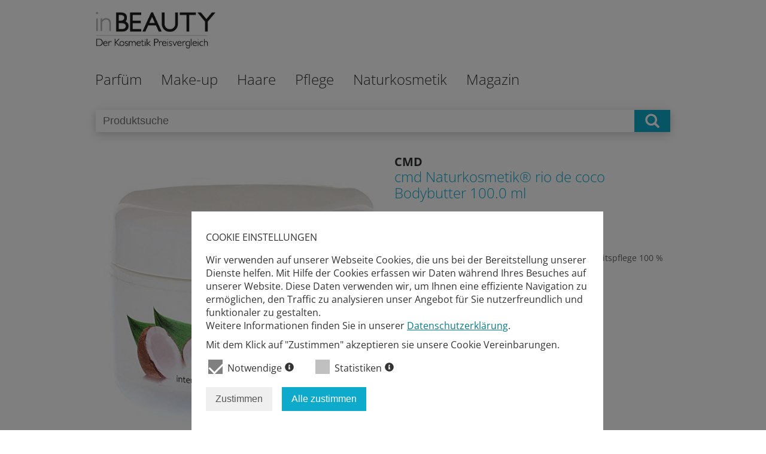

--- FILE ---
content_type: text/html; charset=utf-8
request_url: https://www.inbeauty.de/kosmetik-preisvergleich/203197/cmd-naturkosmetik-rio-de-coco-bodybutter.html
body_size: 13690
content:
<!DOCTYPE html>
<html id="doc" class="no-js" lang="en-gb" dir="ltr">

<head>
	<meta name="viewport" content="width=device-width, initial-scale=1.0, user-scalable=no">
	<script src="/templates/inbeauty/js/jquery-2.2.0.min.js"></script>
	  <base href="https://www.inbeauty.de/kosmetik-preisvergleich/203197/cmd-naturkosmetik-rio-de-coco-bodybutter.html" />
  <meta http-equiv="content-type" content="text/html; charset=utf-8" />
  <meta name="description" content="Bis zu 16 % sparen | für trockene und schuppige Haut
intensive Feutigkeitspflege
100 % aus wertvollen Ölen" />
  <title>Preisvergleich: cmd Naturkosmetik® rio de coco Bodybutter auf inbeauty.de</title>
  <link href="https://www.inbeauty.de/kosmetik-preisvergleich/203197.html" rel="canonical" />
  <link href="/templates/inbeauty/favicon.ico" rel="shortcut icon" type="image/vnd.microsoft.icon" />
  <link rel="stylesheet" href="/templates/inbeauty/css/template.css?v=2" type="text/css" />
  <link rel="stylesheet" href="/media/pitprivacy/css/pitprivacy.css" type="text/css" />
  <script type="text/javascript">
var privacyUrl = '/datenschutz.html';
  </script>
  <meta property="og:title" content="Preisvergleich: cmd Naturkosmetik® rio de coco Bodybutter auf inbeauty.de"/>
  <meta property="og:description" content="Bis zu 16 % sparen | für trockene und schuppige Haut
intensive Feutigkeitspflege
100 % aus wertvollen Ölen"/>
  <link rel="canonical"  href="https://www.inbeauty.de/kosmetik-preisvergleich/203197/cmd-naturkosmetik-rio-de-coco-bodybutter.html"/>
  <meta property="og:url" content="https://www.inbeauty.de/kosmetik-preisvergleich/203197/cmd-naturkosmetik-rio-de-coco-bodybutter.html"/>
  <meta property="og:image" content="https://m.media-amazon.com/images/I/41CRCAJb2KL._SL500_.jpg"/>
  <meta property="og:type" content="website"/>
  <script type="text/javascript" src="/media/pitprivacy/js/pitprivacy.js" defer="true" onload="initPitPrivacy()"></script>


	<script src="/templates/inbeauty/js/off-canvas/jquery.mmenu.min.all.js"></script>
	<script type="text/javascript">
		jQuery(function() {
			jQuery('nav#navigationOffCanvas').mmenu();
		});
	</script>

</head>

<body id="top" class="details">

	<div class="headerPanel">
		<div class="burgermenu">
			<a href="#navigationOffCanvas">
				<img src="/templates/inbeauty/images/burger.png" alt="Burger Menü Icon"/>
			</a>
		</div>
		<div class="logoPanel">
			<a href="/"><div class="logoNaviOffCanvas"></div></a>
		</div>
		<div class="clearboth"></div>
					<div class="panelSearch mobile">
				<div class="container">
					<!-- productSearch -->
					<div class="productSearch">
						<form name="search" method="get" action="/suche.html">
							<input class="searchField"  type="text" name="q" placeholder="Produktsuche" value="" />
							<div class="submitContainer" onclick="this.parentElement.submit()"></div>
						</form>
					</div>
					<!-- ./productSearch -->
				</div>
			</div>
	</div>

	<div class="header">
		<div class="panelTop">
			<div class="container">
				<div class="logo">
					<a href="/index.php">
						<img class="logo" src="/templates/inbeauty/images/inbeauty_logo.jpg" alt="Inbeauty Logo - Der Kosmetikpreisvergleich">
					</a>
				</div>
			</div>
		</div>

		<div class="naviTopPanel ">
			<div class="container">
				<nav id="menuDesktop" class="naviTop">
					
<ul class="nav menuTop menu_top level_1">

	


<li class="level-1_item"><a class="dropdownPanel" href="/parfuem.html">Parfüm</a><div class="nav-child level_2 parfuem"><div class="nav-column category_block damen"><h3 class="category_name level-2_item "><a href="/parfuem/damen.html">Damen</a></h3><ul class="category_list"><li data-id="40" class=" "><a href="/parfuem/damen/eau-de-parfum.html">Eau de Parfum</a></li><li data-id="41" class=" "><a href="/parfuem/damen/eau-de-toilette.html">Eau de Toilette</a></li><li data-id="42" class=" "><a href="/parfuem/damen/parfuem.html">Parfüm</a></li><li data-id="43" class=" "><a href="/parfuem/damen/eau-de-cologne.html">Eau de Cologne</a></li><li data-id="44" class=" "><a href="/parfuem/damen/body-sprays.html">Body Sprays</a></li><li data-id="45" class=" "><a href="/parfuem/damen/sets.html">Sets</a></li><li data-id="46" class=" "><a href="/parfuem/damen/parfuem-oils.html">Parfüm Oils</a></li></ul></div><div class="nav-column category_block herren"><h3 class="category_name level-2_item "><a href="/parfuem/herren.html">Herren</a></h3><ul class="category_list"><li data-id="47" class="level-2_item "><a href="/parfuem/herren/eau-de-toilette.html">Eau de Toilette</a></li><li data-id="48" class="level-2_item "><a href="/parfuem/herren/eau-de-parfum.html">Eau de Parfum</a></li><li data-id="49" class="level-2_item "><a href="/parfuem/herren/parfuems.html">Parfüms</a></li><li data-id="50" class="level-2_item "><a href="/parfuem/herren/eau-de-cologne.html">Eau de Cologne</a></li><li data-id="51" class="level-2_item "><a href="/parfuem/herren/aftershaves.html">Aftershaves</a></li><li data-id="52" class="level-2_item "><a href="/parfuem/herren/sets.html">Sets</a></li></ul></div><div class="navImage"><img src="/templates/inbeauty/images/ib_nav_parfuem.jpg" alt="Menübild - parfuem"/></div></div></li>
<li class="level-1_item"><a class="dropdownPanel" href="/make-up.html">Make-up</a><div class="nav-child level_2 make-up"><div class="nav-column category_block teint"><h3 class="category_name level-2_item "><a href="/make-up/teint.html">Teint</a></h3><ul class="category_list"><li data-id="58" class="level-2_item "><a href="/make-up/teint/grundierung.html">Grundierung</a></li><li data-id="59" class="level-2_item "><a href="/make-up/teint/concealer.html">Concealer</a></li><li data-id="60" class="level-2_item "><a href="/make-up/teint/puder.html">Puder</a></li><li data-id="61" class="level-2_item "><a href="/make-up/teint/make-up.html">Make-up</a></li></ul></div><div class="nav-column category_block lippen"><h3 class="category_name level-2_item "><a href="/make-up/lippen.html">Lippen</a></h3><ul class="category_list"><li data-id="31" class=" "><a href="/make-up/lippen/lippenstifte.html">Lippenstifte</a></li><li data-id="32" class=" "><a href="/make-up/lippen/lipglosse.html">Lipglosse</a></li><li data-id="33" class=" "><a href="/make-up/lippen/konturenstifte.html">Konturenstifte</a></li><li data-id="34" class=" "><a href="/make-up/lippen/lipmarker.html">Lipmarker</a></li></ul></div><div class="nav-column category_block augen"><h3 class="category_name level-1_item "><a href="/make-up/augen.html">Augen</a></h3><ul class="category_list"><li data-id="90" class="level-2_item "><a href="/make-up/augen/lidschatten.html">Lidschatten</a></li><li data-id="91" class="level-2_item "><a href="/make-up/augen/eyeliner.html">Eyeliner</a></li><li data-id="92" class="level-2_item "><a href="/make-up/augen/kajalstifte.html">Kajalstifte</a></li><li data-id="93" class="level-2_item "><a href="/make-up/augen/mascaras.html">Mascaras</a></li><li data-id="94" class="level-2_item "><a href="/make-up/augen/kuenstliche-wimpern.html">Künstliche Wimpern</a></li><li data-id="95" class="level-2_item "><a href="/make-up/augen/augenbrauen-stifte.html">Augenbrauen Stifte</a></li></ul></div><div class="nav-column category_block naegel"><h3 class="category_name level-2_item "><a href="/make-up/naegel.html">Nägel</a></h3><ul class="category_list"><li data-id="101" class="level-2_item "><a href="/make-up/naegel/nagellack.html">Nagellack</a></li><li data-id="102" class="level-2_item "><a href="/make-up/naegel/unterlack.html">Unterlack</a></li><li data-id="103" class="level-2_item "><a href="/make-up/naegel/ueberlack.html">Überlack</a></li><li data-id="104" class="level-2_item "><a href="/make-up/naegel/gel-lack.html">Gel Lack</a></li><li data-id="105" class="level-2_item "><a href="/make-up/naegel/nagelstudio-sets.html">Nagelstudio Sets</a></li><li data-id="106" class="level-2_item "><a href="/make-up/naegel/nagellackentferner.html">Nagellackentferner</a></li><li data-id="107" class="level-2_item "><a href="/make-up/naegel/kuenstliche-naegel.html">Künstliche Nägel</a></li><li data-id="108" class="level-2_item "><a href="/make-up/naegel/zubehoer.html">Zubehör</a></li></ul></div><div class="nav-column category_block pinsel"><h3 class="category_name level-2_item "><a href="/make-up/pinsel.html">Pinsel</a></h3><ul class="category_list"><li data-id="96" class="level-2_item "><a href="/make-up/pinsel/make-up-pinsel.html">Make-up Pinsel</a></li><li data-id="97" class="level-2_item "><a href="/make-up/pinsel/rouge-pinsel.html">Rouge Pinsel</a></li><li data-id="98" class="level-2_item "><a href="/make-up/pinsel/spiegel.html">Spiegel</a></li><li data-id="99" class="level-2_item "><a href="/make-up/pinsel/anspitzer.html">Anspitzer</a></li><li data-id="100" class="level-2_item "><a href="/make-up/pinsel/etuis-taschen.html">Etuis &amp; Taschen</a></li></ul></div><div class="navImage"><img src="/templates/inbeauty/images/ib_nav_make-up.jpg" alt="Menübild - make-up"/></div></div></li>
<li class="level-1_item"><a class="dropdownPanel" href="/haare.html">Haare</a><div class="nav-child level_2 haare"><div class="nav-column category_block shampoo"><h3 class="category_name level-2_item "><a href="/haare/shampoo.html">Shampoo</a></h3><ul class="category_list"><li data-id="109" class="level-2_item "><a href="/haare/shampoo/shampoos.html">Shampoos</a></li><li data-id="110" class="level-2_item "><a href="/haare/shampoo/trockenshampoos.html">Trockenshampoos</a></li><li data-id="111" class="level-2_item "><a href="/haare/shampoo/geschenk-sets.html">Geschenk Sets</a></li></ul></div><div class="nav-column category_block pflege"><h3 class="category_name level-2_item "><a href="/haare/pflege.html">Pflege</a></h3><ul class="category_list"><li data-id="113" class="level-2_item "><a href="/haare/pflege/pflegespuehlungen.html">Pflegespülungen</a></li><li data-id="114" class="level-2_item "><a href="/haare/pflege/haaroel.html">Haaröl</a></li><li data-id="115" class="level-2_item "><a href="/haare/pflege/kuren.html">Kuren</a></li><li data-id="112" class="level-2_item "><a href="/haare/pflege/reise-sets.html">Reise Sets</a></li><li data-id="116" class="level-2_item "><a href="/haare/pflege/glaettungscremes.html">Glättungscremes</a></li><li data-id="117" class="level-2_item "><a href="/haare/pflege/haarseren.html">Haarseren</a></li><li data-id="118" class="level-2_item "><a href="/haare/pflege/haarwasser.html">Haarwasser</a></li><li data-id="119" class="level-2_item "><a href="/haare/pflege/dauerwellenprodukte.html">Dauerwellenprodukte</a></li><li data-id="120" class="level-2_item "><a href="/haare/pflege/gegen-haarausfall.html">Gegen Haarausfall</a></li></ul></div><div class="nav-column category_block styling"><h3 class="category_name level-2_item "><a href="/haare/styling.html">Styling</a></h3><ul class="category_list"><li data-id="53" class="level-2_item "><a href="/haare/styling/haarsprays-haarlacke.html">Haarsprays &amp; Haarlacke</a></li><li data-id="54" class="level-2_item "><a href="/haare/styling/haargele.html">Haargele</a></li><li data-id="55" class="level-2_item "><a href="/haare/styling/haarwachs.html">Haarwachs</a></li><li data-id="56" class="level-2_item "><a href="/haare/styling/schaumfestiger.html">Schaumfestiger</a></li><li data-id="57" class="level-2_item "><a href="/haare/styling/hitzeschutzsprays.html">Hitzeschutzsprays</a></li></ul></div><div class="nav-column category_block buersten-kaemme"><h3 class="category_name level-2_item "><a href="/haare/buersten-kaemme.html">Bürsten &amp; Kämme</a></h3><ul class="category_list"></ul></div><div class="nav-column category_block coloration"><h3 class="category_name level-2_item "><a href="/haare/coloration.html">Coloration</a></h3><ul class="category_list"></ul></div><div class="navImage"><img src="/templates/inbeauty/images/ib_nav_haare.jpg" alt="Menübild - haare"/></div></div></li>
<li class="level-1_item"><a class="dropdownPanel" href="/pflege.html">Pflege</a><div class="nav-child level_2 pflege"><div class="nav-column category_block gesicht"><h3 class="category_name level-2_item "><a href="/pflege/gesicht.html">Gesicht</a></h3><ul class="category_list"><li data-id="121" class="level-2_item "><a href="/pflege/gesicht/feuchtigkeitscremes.html">Feuchtigkeitscremes</a></li><li data-id="122" class="level-2_item "><a href="/pflege/gesicht/nachtcremes.html">Nachtcremes</a></li><li data-id="123" class="level-2_item "><a href="/pflege/gesicht/tagescremes.html">Tagescremes</a></li><li data-id="124" class="level-2_item "><a href="/pflege/gesicht/reinigung-peeling.html">Reinigung &amp; Peeling</a></li><li data-id="125" class="level-2_item "><a href="/pflege/gesicht/gesichtswasser.html">Gesichtswasser</a></li><li data-id="126" class="level-2_item "><a href="/pflege/gesicht/abschminktuecher.html">Abschminktücher</a></li><li data-id="127" class="level-2_item "><a href="/pflege/gesicht/gesichtsmasken-kuren.html">Gesichtsmasken &amp; -kuren</a></li></ul></div><div class="nav-column category_block koerper"><h3 class="category_name level-2_item "><a href="/pflege/koerper.html">Körper</a></h3><ul class="category_list"><li data-id="128" class="level-2_item "><a href="/pflege/koerper/bodylotions.html">Bodylotions</a></li><li data-id="129" class="level-2_item "><a href="/pflege/koerper/body-cremes.html">Body Cremes</a></li><li data-id="130" class="level-2_item "><a href="/pflege/koerper/body-oele.html">Body Öle</a></li><li data-id="131" class="level-2_item "><a href="/pflege/koerper/peelings.html">Peelings</a></li><li data-id="132" class="level-2_item "><a href="/pflege/koerper/body-sprays.html">Body Sprays</a></li><li data-id="133" class="level-2_item "><a href="/pflege/koerper/body-butter.html">Body Butter</a></li><li data-id="134" class="level-2_item "><a href="/pflege/koerper/duschgel-seifen.html">Duschgel &amp; Seifen</a></li><li data-id="135" class="level-2_item "><a href="/pflege/koerper/badezusaetze.html">Badezusätze</a></li><li data-id="136" class="level-2_item "><a href="/pflege/koerper/deodorants.html">Deodorants</a></li><li data-id="137" class="level-2_item "><a href="/pflege/koerper/pflegesets.html">Pflegesets</a></li><li data-id="138" class="level-2_item "><a href="/pflege/koerper/badezubehoer.html">Badezubehör</a></li></ul></div><div class="nav-column category_block augen"><h3 class="category_name level-2_item "><a href="/pflege/augen.html">Augen</a></h3><ul class="category_list"><li data-id="35" class=" "><a href="/pflege/augen/cremes.html">Cremes</a></li><li data-id="36" class=" "><a href="/pflege/augen/seren.html">Seren</a></li><li data-id="37" class=" "><a href="/pflege/augen/gele.html">Gele</a></li><li data-id="38" class=" "><a href="/pflege/augen/make-up-entferner.html">Make-Up Entferner</a></li><li data-id="39" class=" "><a href="/pflege/augen/pads.html">Pads</a></li></ul></div><div class="nav-column category_block fuesse"><h3 class="category_name level-2_item "><a href="/pflege/fuesse.html">Füße</a></h3><ul class="category_list"><li data-id="75" class="level-2_item "><a href="/pflege/fuesse/fusscremes.html">Fußcremes</a></li><li data-id="77" class="level-2_item "><a href="/pflege/fuesse/fussbaeder.html">Fußbäder</a></li><li data-id="78" class="level-2_item "><a href="/pflege/fuesse/zubehoer.html">Zubehör</a></li><li data-id="82" class="level-2_item "><a href="/pflege/fuesse/peelings.html">Peelings</a></li></ul></div><div class="nav-column category_block haende"><h3 class="category_name level-2_item "><a href="/pflege/haende.html">Hände</a></h3><ul class="category_list"><li data-id="68" class="level-2_item "><a href="/pflege/haende/handcremes.html">Handcremes</a></li><li data-id="69" class="level-2_item "><a href="/pflege/haende/handoele.html">Handöle</a></li><li data-id="70" class="level-2_item "><a href="/pflege/haende/nagelhaerter.html">Nagelhärter</a></li><li data-id="71" class="level-2_item "><a href="/pflege/haende/rillenfueller.html">Rillenfüller</a></li><li data-id="72" class="level-2_item "><a href="/pflege/haende/nagelaufheller.html">Nagelaufheller</a></li><li data-id="73" class="level-2_item "><a href="/pflege/haende/nagelwachstumsformeln.html">Nagelwachstumsformeln</a></li><li data-id="74" class="level-2_item "><a href="/pflege/haende/zubehoer.html">Zubehör</a></li></ul></div><div class="nav-column category_block sonnen"><h3 class="category_name level-2_item "><a href="/pflege/sonnen.html">Sonnen</a></h3><ul class="category_list"><li data-id="63" class="level-2_item "><a href="/pflege/sonnen/sonnenmilch.html">Sonnenmilch</a></li><li data-id="64" class="level-2_item "><a href="/pflege/sonnen/sonnencreme.html">Sonnencreme</a></li><li data-id="65" class="level-2_item "><a href="/pflege/sonnen/sonnenoel.html">Sonnenöl</a></li><li data-id="66" class="level-2_item "><a href="/pflege/sonnen/after-sun.html">After Sun</a></li><li data-id="67" class="level-2_item "><a href="/pflege/sonnen/selbstbraeuner.html">Selbstbräuner</a></li></ul></div><div class="navImage"><img src="/templates/inbeauty/images/ib_nav_pflege.jpg" alt="Menübild - pflege"/></div></div></li>
<li class="level-1_item"><a class="dropdownPanel" href="/naturkosmetik.html">Naturkosmetik</a><div class="nav-child level_2 naturkosmetik"><div class="nav-column category_block hauptpflege"><h3 class="category_name level-2_item "><a href="/naturkosmetik/hauptpflege.html">Hauptpflege</a></h3><ul class="category_list"></ul></div><div class="nav-column category_block koerperpflege"><h3 class="category_name level-2_item "><a href="/naturkosmetik/koerperpflege.html">Körperpflege</a></h3><ul class="category_list"></ul></div><div class="nav-column category_block haarpflege"><h3 class="category_name level-2_item "><a href="/naturkosmetik/haarpflege.html">Haarpflege</a></h3><ul class="category_list"></ul></div><div class="nav-column category_block dekorative-kosmetik"><h3 class="category_name level-2_item "><a href="/naturkosmetik/dekorative-kosmetik.html">Dekorative Kosmetik</a></h3><ul class="category_list"></ul></div><div class="nav-column category_block drogerieartikel"><h3 class="category_name level-2_item "><a href="/naturkosmetik/drogerieartikel.html">Drogerieartikel</a></h3><ul class="category_list"></ul></div><div class="nav-column category_block weitere-naturkosmetik-und-wellnessprodukte"><h3 class="category_name level-2_item "><a href="/naturkosmetik/weitere-naturkosmetik-und-wellnessprodukte.html">Weitere Naturkosmetik- und Wellnessprodukte</a></h3><ul class="category_list"></ul></div><div class="navImage"><img src="/templates/inbeauty/images/ib_nav_naturkosmetik.jpg" alt="Menübild - naturkosmetik"/></div></div></li>

	<li class="level-1_item">
		<a class="dropdownPanel" href="/magazin.html"><span style="text-transform: inherit">Magazin</span></a>
			</li>

</ul>

				</nav>
			</div>
		</div>
	</div>

	<div id="system-message-container">
	</div>


	<div class="content">
		<div>
			
<script type="text/javascript">

function showCoupon(id){
	var couponDetailsDiv = jQuery('#shop' + id);
	var status = jQuery(couponDetailsDiv).hasClass('displayCouponDetails');

	//-- close all coupons
	jQuery('.couponDetails').each(function(){
		jQuery(this).removeClass('displayCouponDetails');
	});

	//-- open one specific coupon, deactivate related shoplink
	if(status) {
		jQuery(couponDetailsDiv).removeClass('displayCouponDetails');
	} else {
		jQuery(couponDetailsDiv).addClass('displayCouponDetails');
	}
}

</script>

			<div class="panelSearch ">
				<div class="container">
					<!-- productSearch -->
					<div class="productSearch">
						<form name="search" method="get" action="/suche.html">
							<input class="searchField"  type="text" name="q" placeholder="Produktsuche" value="" />
							<div class="submitContainer" onclick="this.parentElement.submit()"></div>
						</form>
					</div>
					<!-- ./productSearch -->
				</div>
			</div>
<div class="panelProductDetails">
	<div class="container">
		<div class="figure">
			<a><img src="https://m.media-amazon.com/images/I/41CRCAJb2KL._SL500_.jpg" title="cmd Naturkosmetik® rio de coco Bodybutter" alt="cmd Naturkosmetik® rio de coco Bodybutter" ></a>
		</div>

		<article class="product Info">

			<div class="product Header">
				<h3 class="product Manufacturer">CMD</h3>
				<h1 class="product Name blue">cmd Naturkosmetik® rio de coco Bodybutter 100.0  ml</h1>

			</div>

			<section class="product Description">
				<h4 class="titel">Produktbeschreibung</h4>
				<p>für trockene und schuppige Haut
intensive Feutigkeitspflege
100 % aus wertvollen Ölen</p>
			</section>
		</article>
		<div class="clearboth"></div>
	</div>
</div>

<div class="panelProductTopPrices">
	<div class="container">
		<section class="topPrices block">
			<h4>Top-Preise für dieses Produkt*</h4>

			<ul class="topPrices listing">
			
				<li>
					<div class="productPanelInfo variant block_1">
						<p>Amazon</p>
					</div>

					<div class="productPanelInfo block_2">
						<figure class="logoCompany">
							<img src="/images/inbeauty/shops/amazon-logo.svg" alt="Amazon Shoplogo">
						</figure>
					</div>

					<div class="productPanelInfo block_3">
						<h5>13,70 &euro;</h5>
					</div>
					<div class="topPrices clearboth"></div>
					<div class="coupon desktop" onclick="showCoupon(256)">
											</div>
					<div class="productPanelInfo block_4">
						<p><a href="https://www.amazon.de/dp/B004WW5PWA?tag=inbeautyde-21&amp;linkCode=ogi&amp;th=1&amp;psc=1" target="_blank">Zum Shop</a></p>
					</div>
					<div class="coupon mobile" onclick="showCoupon(256)">
											</div>
									</li>
			
				<li>
					<div class="productPanelInfo variant block_1">
						<p>Shop Apotheke DE</p>
					</div>

					<div class="productPanelInfo block_2">
						<figure class="logoCompany">
							<img src="https://ui2.awin.com/logos/13808/logo.gif" alt="Shop Apotheke DE Shoplogo">
						</figure>
					</div>

					<div class="productPanelInfo block_3">
						<h5>16,23 &euro;</h5>
					</div>
					<div class="topPrices clearboth"></div>
					<div class="coupon desktop" onclick="showCoupon(298)">
											</div>
					<div class="productPanelInfo block_4">
						<p><a href="https://www.awin1.com/pclick.php?p=24023258833&amp;a=589151&amp;m=13808" target="_blank">Zum Shop</a></p>
					</div>
					<div class="coupon mobile" onclick="showCoupon(298)">
											</div>
									</li>
			
			</ul>
		</section>
		<div class="priceInfo">
			* Alle Angaben ohne Gewähr. Die aufgeführten Preise verstehen sich inklusive der gesetzlichen Mehrwertsteuer und zuzüglich zusätzlicher Kosten für Verpackung und Versand.
		</div>
	</div>
</div>

<div class="topSeller Panel panelProductSimilar">
	<div class="container">
		<div class="similarProducts block">
			<h4 id="similarProductsHeadline">Ähnliche Produkte </h4>
			<div class="col-group" id="pit69751b4188d5f">
			<a class="productContainer" href="/kosmetik-preisvergleich/23419/weleda-calendula-cream-bath.html" target=""><div class="product Teaser"><div><figure class="product Image" style="background-image:url('https://m.media-amazon.com/images/I/41QSR7XbMyL._SL500_.jpg');"></figure></div><div class="centred"><div class="product Data"><h3 class="product Name bold">Weleda Calendula Cream Bath  200  ml</h3><h4 class="product Brand grau bold">Weleda</h4></div><p class="product Description ellipsis">Schutz und Reinigung: Das milde Calendula Cremebad reinigt zarte Haut und unterstützt den natürlichen Schutzmantel, indem es rückfettend wirkt
Beruhigt die Haut: Ein Heilpflanzenauszug aus kontrolliert-biologisch angebauter Calendula wirkt hautberuhigend und lindernd
Schützt vor dem Austrocknen: Die milde Rezeptur schützt vor Trockenheit und unterstützt den natürlichen Schutzmantel der Haut
Handarbeit für die Haut: Die vielseitig wirksame Ringelblume Calendula wird bei WELEDA in Schwäbisch Gmünd zu Babypflege, Kosmetik und zu Arzneimitteln verarbeitet
Lieferumfang: 1 x WELEDA Calendula Cremebad für Babys, Kinder und Erwachsene</p><h3 class="product Price Difference bold">9,75 € </h3><div class="product Discount bold"><p class="empty">0</p></div><div class="compare"><div class="compareLink">zum Produkt</div></div><div><span class="product Compare bold">Produkt Details<i class="icon"></i></span></div></div></div></a><a class="productContainer" href="/kosmetik-preisvergleich/23452/sole-zahncreme-zahnpasta.html" target=""><div class="product Teaser"><div><figure class="product Image" style="background-image:url('https://m.media-amazon.com/images/I/41VMvZhYbNL._SL500_.jpg');"></figure></div><div class="centred"><div class="product Data"><h3 class="product Name bold">Sole-Zahncreme Zahnpasta  75.0  ml</h3><h4 class="product Brand grau bold">Weleda</h4></div><p class="product Description ellipsis">NATÜRLICHER SCHUTZ VOR KARIES: Der lösliche Putzkörper aus Natriumbicarbonat sorgt für eine sanfte und gründliche Reinigung der Zähne, beugt Karies durch die Neutralisation schädlicher Säuren vor und hemmt so die Neubildung von Zahnstein; Ein Auszug aus Kastanienrinde unterstützt die Kariesprophylaxe und Pfefferminzöl sorgt für eine langanhaltende Frische
OHNE FLUORIDE: Der einzigartige Putzkörper aus Meersalz Salzkristallen regt den Speichelfluss und damit die physiologische Selbstreinigung an; Dabei wird das natürliche Gleichgewicht der Mundflora gewahrt; Das Zahngel ist frei von Zuckeraustauschstoffen und enthält keine Fluoride
FRISCHER ATEM: Der angenehm prickelnde, leicht salzige Geschmack der Sole Zahnpasta wird durch anregendes Pfefferminzöl abgerundet, welches für eine langanhaltende Frische im Mundraum sorgt
HÖCHSTE WELEDA QUALITÄT: Die 100 Prozent vegane Zahnpasta ist frei von synthetischen Duft-, Farb- und Konservierungsstoffen sowie Rohstoffen auf Mineralölbasis und Rohstoffen tierischen Ursprungs; Zur Herstellung der Zahnpasta werden ausschließlich reine Natursubstanzen verwendet; Natürliche ätherische Öle verleihen eine nachhaltige Frische
LIEFERUMFANG: 1x WELEDA Bio Sole Zahncreme zur täglichen Zahnpflege von Zähnen und Zahnfleisch; Zuverlässiger Schutz vor Karies &amp; Zahnstein; Kariesprophylaxe mit natürlichen Inhaltsstoffen und ohne Fluoride für Männer, Frauen und Kinder</p><h3 class="product Price Difference bold">3,85 € - 4,99 € </h3><div class="product Discount bold"><p>- 22,8 % </p></div><div class="compare"><div class="compareLink">3 Preise vergleichen</div></div><div><span class="product Compare bold">Produkt Details<i class="icon"></i></span></div></div></div></a><a class="productContainer" href="/kosmetik-preisvergleich/23621/bioderma-hydrabio-masque-intensive-feuchtigkeitsmaske.html" target=""><div class="product Teaser"><div><figure class="product Image" style="background-image:url('https://m.media-amazon.com/images/I/31+SFrR1ijL._SL500_.jpg');"></figure></div><div class="centred"><div class="product Data"><h3 class="product Name bold">Bioderma Hydrabio Masque Intensive Feuchtigkeitsmaske 75  ml</h3><h4 class="product Brand grau bold">Bioderma</h4></div><p class="product Description ellipsis">HYDRABIO mascarilla hidratante de choque 75 ml</p><h3 class="product Price Difference bold">18,62 € - 23,02 € </h3><div class="product Discount bold"><p>- 19,1 % </p></div><div class="compare"><div class="compareLink">2 Preise vergleichen</div></div><div><span class="product Compare bold">Produkt Details<i class="icon"></i></span></div></div></div></a><a class="productContainer" href="/kosmetik-preisvergleich/23674/wildrose-glaettende-tagespflege-gesichtscreme.html" target=""><div class="product Teaser"><div><figure class="product Image" style="background-image:url('https://pvn.douglas.de/trck/eview/fc62f89b7e6210bc56fe1913801e47ce?prodid=711844&amp;fid=1&amp;Type=aW1hZ2VfdXJsMw==');"></figure></div><div class="centred"><div class="product Data"><h3 class="product Name bold">Wildrose Glättende Tagespflege Gesichtscreme  7.0  ml</h3><h4 class="product Brand grau bold">Weleda</h4></div><p class="product Description ellipsis">WELEDA Wildrose Glättende Tagespflege PZN: 6493110Inhalt: 7ml: Strahlend schön und voller Vitalität. Die reichhaltige Glättende Tagespflege schützt normale und trockene Haut wirksam vor den ersten Anzeichen der Hautalterung und bewahrt ihre Elastizität und Frische. Mit Extrakten aus Sedum Purpureum, Schachtelhalm und Myrrhe mindert sie erste Fältchen und pflegt die Haut glatt und samtweich.Echte ätherische Öle der Damaszener Rose verleihen der Pflege einen edlen, zurückhaltenden Duft.Anwendung:Morgens nach der Reinigung und Tonisierung auf Gesicht, Hals und Dekolleté auftragen. Eignet sich auch sehr gut als Make-up Grundlage. Falls die Pflege zu reichhaltig wirkt, testen Sie Wildrose Glättende Feuchtigkeitspflege.Tipp zur Pflege der zarten Augenumgebung:Die seidigweiche Wildrose Glättende Augenpflege wirkt belebend auf die empfindliche Augenpartie und mindert Fältchen. Die unparfümierte, besonders hautverträgliche Creme ist augenärztlich getestet.Bestandteile (Volldeklaration):Wasser, Pfirsichkernöl, Mandelöl, Alkohol, Fettsäureglyzerid, Hagebuttenkernöl (Rosa Mosqueta-Öl), Bienenwachshydrolysat, Lysolezithin, Auszüge aus Purpur-Fetthenne, Ackerschachtelhalm und Myrrhe Xanthan, Mischung natürlicher ätherischer Öle.Wirkstoffe:Pfirsichkernöl, Mandelöl, nativ, Moschusrosensamenöl, Purpur Fetthenne (Ganzpflanze)-Extrakt, Schachtelhalmkraut-Extrakt: Informationen zum Hersteller:Weleda AGMoehlerstraße 3-573525 Schwäbisch Gmünd: Weniger ist mehr: Dieses Produkt gehört zu unserer Kategorie „Clean Beauty“. Damit ist es frei von bestimmten Inhaltsstoffen, deren Unbedenklichkeit nicht vollständig geklärt ist. Mehr Infos findest du in unserem Clean Beauty Guide.</p><h3 class="product Price Difference bold">3,59 € - 3,99 € </h3><div class="product Discount bold"><p>- 10 % </p></div><div class="compare"><div class="compareLink">2 Preise vergleichen</div></div><div><span class="product Compare bold">Produkt Details<i class="icon"></i></span></div></div></div></a><a class="productContainer" href="/kosmetik-preisvergleich/23772/calendula-kinderpflege-calendula-pflegeoel-parfuemfrei-koerperoel.html" target=""><div class="product Teaser"><div><figure class="product Image" style="background-image:url('https://pvn.douglas.de/trck/eview/fc62f89b7e6210bc56fe1913801e47ce?prodid=743257&amp;fid=1&amp;Type=aW1hZ2VfdXJsMw==');"></figure></div><div class="centred"><div class="product Data"><h3 class="product Name bold">Calendula Kinderpflege Calendula Pflegeöl Parfümfrei Körperöl  200.0  ml</h3><h4 class="product Brand grau bold">Weleda</h4></div><p class="product Description ellipsis">WELEDA Calendula Pflegeöl parfümfrei: Hersteller: WELEDA AGDarreichungsform: Öl: Für empfindliche und zarte Haut: Frieren Sie leicht? Belebende, wohlig wärmende Impulse gibt das Calendula-Massageöl für zarte und empfindliche Haut. Das hochwertige Hautfunktionsöl ist durch schonend hergestellte Ölauszüge von beruhigenden Ringelblumen- und Kamillenblüten sowie Birkenblättern auch für empfindliche Haut gut geeignet. Auf der Basis von reinem Sonnenblumenöl unterstützt es die natürliche Hautfunktion wie z.B. das gesunde Fett-Feuchtigkeitsgleichgewicht der Haut. So bleibt die Haut glatt und geschmeidig. Aufgrund seiner hervorragenden Gleitfähigkeit eignet sich das Öl besonders gut für Massagen. Der dezent-frische Citrusduft belebt die Sinne und verbreitet gute Laune.</p><h3 class="product Price Difference bold">6,99 € </h3><div class="product Discount bold"><p class="empty">0</p></div><div class="compare"><div class="compareLink">zum Produkt</div></div><div><span class="product Compare bold">Produkt Details<i class="icon"></i></span></div></div></div></a><a class="productContainer" href="/kosmetik-preisvergleich/23832/skin-food-skin-food-light-all-in-one-pflege.html" target=""><div class="product Teaser"><div><figure class="product Image" style="background-image:url('https://m.media-amazon.com/images/I/41XwI8BUlxL._SL500_.jpg');"></figure></div><div class="centred"><div class="product Data"><h3 class="product Name bold">Skin Food Skin Food Light All-in-One Pflege  75.0  ml</h3><h4 class="product Brand grau bold">Weleda</h4></div><p class="product Description ellipsis">INTENSIVE PFLEGE FÜR KÖRPER &amp; GESICHT: Die Skin Food Light Feuchtigkeitscreme versorgt trockene Haut intensiv mit Feuchtigkeit und schützt sie vor dem Austrocknen; Dank der leichten Formulierung kommen alle Skin Food Fans auf ihre Kosten, die sich nach einer etwas leichteren Creme gesehnt haben
FÜR DIE GANZE FAMILIE: Die wirksame Komposition mit Auszügen aus Stiefmütterchen, Calendulablüten und Rosmarin hat traditionell eine hautberuhigende Wirkung und spendet sofortige Feuchtigkeit; Hochwertige Pflanzenöle wie Bio Sonnenblumenöl, Sheabutter und Kakaobutter machen die Haut geschmeidig zart und weich
SCHNELL &amp; PRAKTISCH: Die feuchtigkeitsspendende Körpercreme zieht schnell ein und verhindert dadurch Spannungsgefühle; Sie hinterlässt ein angenehmes Hautgefühl; Sie ist ein optimaler Begleiter in der Handtasche für die schnelle Feuchtigkeitspflege unterwegs
HÖCHSTE WELEDA QUALITÄT: Die schnell einziehende Gesichtscreme / Körpercreme ist frei von synthetischen Duft-, Farb- und Konservierungsstoffen sowie Rohstoffen auf Mineralölbasis; Die Hautverträglichkeit ist dermatologisch bestätigt
LIEFERUMFANG: 1x WELEDA Bio Skin Food Light 75ml Naturkosmetik Haut Feuchtigkeitspflege zur täglichen Pflege von trockener und rauer Hautstellen zum Beispiel an Füßen, Händen und Ellenbogen; Ideale Gesichtspflege / Körperpflege für Männer und Frauen</p><h3 class="product Price Difference bold">8,46 € - 11,69 € </h3><div class="product Discount bold"><p>- 27,6 % </p></div><div class="compare"><div class="compareLink">4 Preise vergleichen</div></div><div><span class="product Compare bold">Produkt Details<i class="icon"></i></span></div></div></div></a><a class="productContainer" href="/kosmetik-preisvergleich/23888/wildrose-glaettende-tagespflege-gesichtscreme.html" target=""><div class="product Teaser"><div><figure class="product Image" style="background-image:url('https://m.media-amazon.com/images/I/51r5gGNSvEL._SL500_.jpg');"></figure></div><div class="centred"><div class="product Data"><h3 class="product Name bold">Wildrose Glättende Tagespflege Gesichtscreme  30.0  ml</h3><h4 class="product Brand grau bold">Weleda</h4></div><p class="product Description ellipsis">Zum Schutz vor ersten Anzeichen der Hautalterung
Bewahrt die jugendliche Vitalität der Haut
Trägt zur Aufrechterhaltung der Vitalität bei.
Gekonnt gemischte pflanzliche Inhaltsstoffe.
Enthält reine Pflanzenextrakte aus Sedum</p><h3 class="product Price Difference bold">11,42 € - 17,98 € </h3><div class="product Discount bold"><p>- 36,5 % </p></div><div class="compare"><div class="compareLink">3 Preise vergleichen</div></div><div><span class="product Compare bold">Produkt Details<i class="icon"></i></span></div></div></div></a><a class="productContainer" href="/kosmetik-preisvergleich/23891/damm-massageoel-koerperoel.html" target=""><div class="product Teaser"><div><figure class="product Image" style="background-image:url('https://m.media-amazon.com/images/I/41hI4xuqyoL._SL500_.jpg');"></figure></div><div class="centred"><div class="product Data"><h3 class="product Name bold">Damm-Massageöl Körperöl  50.0  ml</h3><h4 class="product Brand grau bold">Weleda</h4></div><p class="product Description ellipsis">Geburt ohne Dammschnitt: Eine Geburtsvorbereitung, zu der auch ein gezieltes Lockern des Dammgewebes gehört, erhöht die Chance für eine Geburt ohne Schnitt des Damms
Weiches Gewebe: Regelmäßig angewendet ab der 34. Schwangerschaftswoche, macht das Weleda Damm-Massageöl das Gewebe weich und dehnungsfähig
Erhöht die Elastizität: Die Massage mit der Komposition auf Grundlage von feinstem Mandelöl und an Vitamin E reichem Weizenkeimöl lockert das Dammgewebe und erhöht seine Elastizität
Höchste WELEDA Qualität: Mandelöl aus Bio-Anbau: verträglich für Haut und Umwelt; Weleda achtet beim Biomandel-Anbauprojekt in Spanien auf den sparsamen Umgang mit der wertvollen Ressource Wasser
Lieferumfang: 1 x WELEDA Damm Massageöl zur Geburtsvorbereitung für Schwangere</p><h3 class="product Price Difference bold">9,88 € - 12,95 € </h3><div class="product Discount bold"><p>- 23,7 % </p></div><div class="compare"><div class="compareLink">3 Preise vergleichen</div></div><div><span class="product Compare bold">Produkt Details<i class="icon"></i></span></div></div></div></a><a class="productContainer" href="/kosmetik-preisvergleich/23892/schwangerschafts-pflegeoel-koerperoel.html" target=""><div class="product Teaser"><div><figure class="product Image" style="background-image:url('https://pvn.douglas.de/trck/eview/fc62f89b7e6210bc56fe1913801e47ce?prodid=320971&amp;fid=1&amp;Type=aW1hZ2VfdXJsMw==');"></figure></div><div class="centred"><div class="product Data"><h3 class="product Name bold">Schwangerschafts-Pflegeöl Körperöl  10.0  ml</h3><h4 class="product Brand grau bold">Weleda</h4></div><p class="product Description ellipsis">Schützt die Haut während der hormonellen Umstellung: Das Schwangerschafts-Pflegeöl von Weleda schützt die Haut, die durch die körperlichen Veränderungen in der Schwangerschaft zu Trockenheit neigt, vor dem Austrocknen. Die regelmäßige Verwendung vom Beginn der Schwangerschaft an bis zu drei Monate nach der Geburt beugt Dehnungsstreifen an Oberschenkeln, Bauch, Brust und Po vor, verbessert die Hautelastizität und Spannkraft. Mildes Mandelöl, wertvolles Jojobaöl und Weizenkeimöl, das reich an Vitamin E ist, sowie ein Auszug aus Arnika verleihen Ihnen ein sanftes, samtiges Hautgefühl, während ätherische öle einen wohltuenden Duft verströmen.Mehr zu diesem Produktbeugt Dehnungsstreifen vorbewahrt die Haut vor dem Austrocknenoptimiert die Hautelastizität  Weniger ist mehr: Dieses Produkt gehört zu unserer Kategorie „Clean Beauty“. Damit ist es frei von bestimmten Inhaltsstoffen, deren Unbedenklichkeit nicht vollständig geklärt ist. Mehr Infos findest du in unserem Clean Beauty Guide.</p><h3 class="product Price Difference bold">1,77 € - 2,29 € </h3><div class="product Discount bold"><p>- 22,7 % </p></div><div class="compare"><div class="compareLink">2 Preise vergleichen</div></div><div><span class="product Compare bold">Produkt Details<i class="icon"></i></span></div></div></div></a><a class="productContainer" href="/kosmetik-preisvergleich/23937/arnika-essenz-arzneimittel.html" target=""><div class="product Teaser"><div><figure class="product Image" style="background-image:url('https://m.media-amazon.com/images/I/41ZMXhamzaL._SL500_.jpg');"></figure></div><div class="centred"><div class="product Data"><h3 class="product Name bold">ARNIKA ESSENZ Arzneimittel  100.0  ml</h3><h4 class="product Brand grau bold">Weleda</h4></div><p class="product Description ellipsis">Kühlt und lindert Schmerzen: Tinktur zum äußerlichen Gebrauch bei stumpfen Verletzungen, wie z.B. Zerrungen, Prellungen, Quetschungen oder Verstauchungen
Förderung des natürlichen Heilungsprozesses: Arnika regt die Selbstheilungskräfte des Körpers an und fördert den Heilungsprozess ganz natürlich
Dosierung: 1 Esslöffel Weleda Arnika-Essenz auf 1/4 l Wasser geben und darin getränktes Tuch oder Kompresse auf die verletzte Stelle auflegen. Nicht bei offenen Wunden anwenden.
Anwendungsgebiete: Gemäß der anthroposophischen Menschen- und Naturerkenntnis. Dazu gehören: Anregung und Harmonisierung der Stoffwechsel- und Formprozesse bei Gewebs- und Organschädigungen, besonders nach mechanischen Einwirkungen und bei Störungen der Blutversorgung; stumpfe Verletzungen aller Art wie Zerrungen, Quetschungen, Prellungen, Blutergüsse
Lieferumfang: 1 x Weleda Arnika Essenz, 100ml</p><h3 class="product Price Difference bold">17,49 € </h3><div class="product Discount bold"><p class="empty">0</p></div><div class="compare"><div class="compareLink">zum Produkt</div></div><div><span class="product Compare bold">Produkt Details<i class="icon"></i></span></div></div></div></a><a class="productContainer" href="/kosmetik-preisvergleich/23968/atoderm-creme-fuer-trockene-haut-koerpercreme.html" target=""><div class="product Teaser"><div><figure class="product Image" style="background-image:url('https://m.media-amazon.com/images/I/312eUfHmnnL._SL500_.jpg');"></figure></div><div class="centred"><div class="product Data"><h3 class="product Name bold">Atoderm Creme Für Trockene Haut Körpercreme  500.0  ml</h3><h4 class="product Brand grau bold">Bioderma</h4></div><p class="product Description ellipsis">Marke Beauty-Produkte Bioderma</p><h3 class="product Price Difference bold">17,52 € - 22,48 € </h3><div class="product Discount bold"><p>- 22,1 % </p></div><div class="compare"><div class="compareLink">2 Preise vergleichen</div></div><div><span class="product Compare bold">Produkt Details<i class="icon"></i></span></div></div></div></a><a class="productContainer" href="/kosmetik-preisvergleich/23975/birke-cellulite-oel-koerperoel.html" target=""><div class="product Teaser"><div><figure class="product Image" style="background-image:url('https://m.media-amazon.com/images/I/312K1hCD3FL._SL500_.jpg');"></figure></div><div class="centred"><div class="product Data"><h3 class="product Name bold">Birke Cellulite-Öl Körperöl  100.0  ml</h3><h4 class="product Brand grau bold">Weleda</h4></div><p class="product Description ellipsis">Gewinnt Die Haut Neue Spannkraft
Weleda Birken-Cellulite-L, 100 Ml
Weleda
Weleda Ag</p><h3 class="product Price Difference bold">12,93 € - 17,75 € </h3><div class="product Discount bold"><p>- 27,2 % </p></div><div class="compare"><div class="compareLink">4 Preise vergleichen</div></div><div><span class="product Compare bold">Produkt Details<i class="icon"></i></span></div></div></div></a>			</div>
			<div class="fader left" onclick="jQuery('#pit69751b4188d5f').animate({'scrollLeft' : '-=' + jQuery('#pit69751b4188d5f > .productContainer:first').outerWidth() }, 250)">
				<img alt="" src="[data-uri]" />
			</div>
			<div class="fader right" onclick="jQuery('#pit69751b4188d5f').animate({'scrollLeft' : '+=' + jQuery('#pit69751b4188d5f > .productContainer:first').outerWidth() }, 250)">
				<img alt="" src="[data-uri]" />
			</div>
		</div>
	</div>
</div>


		</div>
	</div>

	<div class="footer">
		<div class="container">
			<div class="footerMenu">
				<h4>Produkte</h4>
<ul class="nav menuTop menu_top level_1">

	


<li class="level-1_item"><a class="dropdownPanel" href="/parfuem.html">Parfüm</a><div class="nav-child level_2 parfuem"><div class="nav-column category_block damen"><h3 class="category_name level-2_item "><a href="/parfuem/damen.html">Damen</a></h3><ul class="category_list"><li data-id="40" class=" "><a href="/parfuem/damen/eau-de-parfum.html">Eau de Parfum</a></li><li data-id="41" class=" "><a href="/parfuem/damen/eau-de-toilette.html">Eau de Toilette</a></li><li data-id="42" class=" "><a href="/parfuem/damen/parfuem.html">Parfüm</a></li><li data-id="43" class=" "><a href="/parfuem/damen/eau-de-cologne.html">Eau de Cologne</a></li><li data-id="44" class=" "><a href="/parfuem/damen/body-sprays.html">Body Sprays</a></li><li data-id="45" class=" "><a href="/parfuem/damen/sets.html">Sets</a></li><li data-id="46" class=" "><a href="/parfuem/damen/parfuem-oils.html">Parfüm Oils</a></li></ul></div><div class="nav-column category_block herren"><h3 class="category_name level-2_item "><a href="/parfuem/herren.html">Herren</a></h3><ul class="category_list"><li data-id="47" class="level-2_item "><a href="/parfuem/herren/eau-de-toilette.html">Eau de Toilette</a></li><li data-id="48" class="level-2_item "><a href="/parfuem/herren/eau-de-parfum.html">Eau de Parfum</a></li><li data-id="49" class="level-2_item "><a href="/parfuem/herren/parfuems.html">Parfüms</a></li><li data-id="50" class="level-2_item "><a href="/parfuem/herren/eau-de-cologne.html">Eau de Cologne</a></li><li data-id="51" class="level-2_item "><a href="/parfuem/herren/aftershaves.html">Aftershaves</a></li><li data-id="52" class="level-2_item "><a href="/parfuem/herren/sets.html">Sets</a></li></ul></div><div class="navImage"><img src="/templates/inbeauty/images/ib_nav_parfuem.jpg" alt="Menübild - parfuem"/></div></div></li>
<li class="level-1_item"><a class="dropdownPanel" href="/make-up.html">Make-up</a><div class="nav-child level_2 make-up"><div class="nav-column category_block teint"><h3 class="category_name level-2_item "><a href="/make-up/teint.html">Teint</a></h3><ul class="category_list"><li data-id="58" class="level-2_item "><a href="/make-up/teint/grundierung.html">Grundierung</a></li><li data-id="59" class="level-2_item "><a href="/make-up/teint/concealer.html">Concealer</a></li><li data-id="60" class="level-2_item "><a href="/make-up/teint/puder.html">Puder</a></li><li data-id="61" class="level-2_item "><a href="/make-up/teint/make-up.html">Make-up</a></li></ul></div><div class="nav-column category_block lippen"><h3 class="category_name level-2_item "><a href="/make-up/lippen.html">Lippen</a></h3><ul class="category_list"><li data-id="31" class=" "><a href="/make-up/lippen/lippenstifte.html">Lippenstifte</a></li><li data-id="32" class=" "><a href="/make-up/lippen/lipglosse.html">Lipglosse</a></li><li data-id="33" class=" "><a href="/make-up/lippen/konturenstifte.html">Konturenstifte</a></li><li data-id="34" class=" "><a href="/make-up/lippen/lipmarker.html">Lipmarker</a></li></ul></div><div class="nav-column category_block augen"><h3 class="category_name level-1_item "><a href="/make-up/augen.html">Augen</a></h3><ul class="category_list"><li data-id="90" class="level-2_item "><a href="/make-up/augen/lidschatten.html">Lidschatten</a></li><li data-id="91" class="level-2_item "><a href="/make-up/augen/eyeliner.html">Eyeliner</a></li><li data-id="92" class="level-2_item "><a href="/make-up/augen/kajalstifte.html">Kajalstifte</a></li><li data-id="93" class="level-2_item "><a href="/make-up/augen/mascaras.html">Mascaras</a></li><li data-id="94" class="level-2_item "><a href="/make-up/augen/kuenstliche-wimpern.html">Künstliche Wimpern</a></li><li data-id="95" class="level-2_item "><a href="/make-up/augen/augenbrauen-stifte.html">Augenbrauen Stifte</a></li></ul></div><div class="nav-column category_block naegel"><h3 class="category_name level-2_item "><a href="/make-up/naegel.html">Nägel</a></h3><ul class="category_list"><li data-id="101" class="level-2_item "><a href="/make-up/naegel/nagellack.html">Nagellack</a></li><li data-id="102" class="level-2_item "><a href="/make-up/naegel/unterlack.html">Unterlack</a></li><li data-id="103" class="level-2_item "><a href="/make-up/naegel/ueberlack.html">Überlack</a></li><li data-id="104" class="level-2_item "><a href="/make-up/naegel/gel-lack.html">Gel Lack</a></li><li data-id="105" class="level-2_item "><a href="/make-up/naegel/nagelstudio-sets.html">Nagelstudio Sets</a></li><li data-id="106" class="level-2_item "><a href="/make-up/naegel/nagellackentferner.html">Nagellackentferner</a></li><li data-id="107" class="level-2_item "><a href="/make-up/naegel/kuenstliche-naegel.html">Künstliche Nägel</a></li><li data-id="108" class="level-2_item "><a href="/make-up/naegel/zubehoer.html">Zubehör</a></li></ul></div><div class="nav-column category_block pinsel"><h3 class="category_name level-2_item "><a href="/make-up/pinsel.html">Pinsel</a></h3><ul class="category_list"><li data-id="96" class="level-2_item "><a href="/make-up/pinsel/make-up-pinsel.html">Make-up Pinsel</a></li><li data-id="97" class="level-2_item "><a href="/make-up/pinsel/rouge-pinsel.html">Rouge Pinsel</a></li><li data-id="98" class="level-2_item "><a href="/make-up/pinsel/spiegel.html">Spiegel</a></li><li data-id="99" class="level-2_item "><a href="/make-up/pinsel/anspitzer.html">Anspitzer</a></li><li data-id="100" class="level-2_item "><a href="/make-up/pinsel/etuis-taschen.html">Etuis &amp; Taschen</a></li></ul></div><div class="navImage"><img src="/templates/inbeauty/images/ib_nav_make-up.jpg" alt="Menübild - make-up"/></div></div></li>
<li class="level-1_item"><a class="dropdownPanel" href="/haare.html">Haare</a><div class="nav-child level_2 haare"><div class="nav-column category_block shampoo"><h3 class="category_name level-2_item "><a href="/haare/shampoo.html">Shampoo</a></h3><ul class="category_list"><li data-id="109" class="level-2_item "><a href="/haare/shampoo/shampoos.html">Shampoos</a></li><li data-id="110" class="level-2_item "><a href="/haare/shampoo/trockenshampoos.html">Trockenshampoos</a></li><li data-id="111" class="level-2_item "><a href="/haare/shampoo/geschenk-sets.html">Geschenk Sets</a></li></ul></div><div class="nav-column category_block pflege"><h3 class="category_name level-2_item "><a href="/haare/pflege.html">Pflege</a></h3><ul class="category_list"><li data-id="113" class="level-2_item "><a href="/haare/pflege/pflegespuehlungen.html">Pflegespülungen</a></li><li data-id="114" class="level-2_item "><a href="/haare/pflege/haaroel.html">Haaröl</a></li><li data-id="115" class="level-2_item "><a href="/haare/pflege/kuren.html">Kuren</a></li><li data-id="112" class="level-2_item "><a href="/haare/pflege/reise-sets.html">Reise Sets</a></li><li data-id="116" class="level-2_item "><a href="/haare/pflege/glaettungscremes.html">Glättungscremes</a></li><li data-id="117" class="level-2_item "><a href="/haare/pflege/haarseren.html">Haarseren</a></li><li data-id="118" class="level-2_item "><a href="/haare/pflege/haarwasser.html">Haarwasser</a></li><li data-id="119" class="level-2_item "><a href="/haare/pflege/dauerwellenprodukte.html">Dauerwellenprodukte</a></li><li data-id="120" class="level-2_item "><a href="/haare/pflege/gegen-haarausfall.html">Gegen Haarausfall</a></li></ul></div><div class="nav-column category_block styling"><h3 class="category_name level-2_item "><a href="/haare/styling.html">Styling</a></h3><ul class="category_list"><li data-id="53" class="level-2_item "><a href="/haare/styling/haarsprays-haarlacke.html">Haarsprays &amp; Haarlacke</a></li><li data-id="54" class="level-2_item "><a href="/haare/styling/haargele.html">Haargele</a></li><li data-id="55" class="level-2_item "><a href="/haare/styling/haarwachs.html">Haarwachs</a></li><li data-id="56" class="level-2_item "><a href="/haare/styling/schaumfestiger.html">Schaumfestiger</a></li><li data-id="57" class="level-2_item "><a href="/haare/styling/hitzeschutzsprays.html">Hitzeschutzsprays</a></li></ul></div><div class="nav-column category_block buersten-kaemme"><h3 class="category_name level-2_item "><a href="/haare/buersten-kaemme.html">Bürsten &amp; Kämme</a></h3><ul class="category_list"></ul></div><div class="nav-column category_block coloration"><h3 class="category_name level-2_item "><a href="/haare/coloration.html">Coloration</a></h3><ul class="category_list"></ul></div><div class="navImage"><img src="/templates/inbeauty/images/ib_nav_haare.jpg" alt="Menübild - haare"/></div></div></li>
<li class="level-1_item"><a class="dropdownPanel" href="/pflege.html">Pflege</a><div class="nav-child level_2 pflege"><div class="nav-column category_block gesicht"><h3 class="category_name level-2_item "><a href="/pflege/gesicht.html">Gesicht</a></h3><ul class="category_list"><li data-id="121" class="level-2_item "><a href="/pflege/gesicht/feuchtigkeitscremes.html">Feuchtigkeitscremes</a></li><li data-id="122" class="level-2_item "><a href="/pflege/gesicht/nachtcremes.html">Nachtcremes</a></li><li data-id="123" class="level-2_item "><a href="/pflege/gesicht/tagescremes.html">Tagescremes</a></li><li data-id="124" class="level-2_item "><a href="/pflege/gesicht/reinigung-peeling.html">Reinigung &amp; Peeling</a></li><li data-id="125" class="level-2_item "><a href="/pflege/gesicht/gesichtswasser.html">Gesichtswasser</a></li><li data-id="126" class="level-2_item "><a href="/pflege/gesicht/abschminktuecher.html">Abschminktücher</a></li><li data-id="127" class="level-2_item "><a href="/pflege/gesicht/gesichtsmasken-kuren.html">Gesichtsmasken &amp; -kuren</a></li></ul></div><div class="nav-column category_block koerper"><h3 class="category_name level-2_item "><a href="/pflege/koerper.html">Körper</a></h3><ul class="category_list"><li data-id="128" class="level-2_item "><a href="/pflege/koerper/bodylotions.html">Bodylotions</a></li><li data-id="129" class="level-2_item "><a href="/pflege/koerper/body-cremes.html">Body Cremes</a></li><li data-id="130" class="level-2_item "><a href="/pflege/koerper/body-oele.html">Body Öle</a></li><li data-id="131" class="level-2_item "><a href="/pflege/koerper/peelings.html">Peelings</a></li><li data-id="132" class="level-2_item "><a href="/pflege/koerper/body-sprays.html">Body Sprays</a></li><li data-id="133" class="level-2_item "><a href="/pflege/koerper/body-butter.html">Body Butter</a></li><li data-id="134" class="level-2_item "><a href="/pflege/koerper/duschgel-seifen.html">Duschgel &amp; Seifen</a></li><li data-id="135" class="level-2_item "><a href="/pflege/koerper/badezusaetze.html">Badezusätze</a></li><li data-id="136" class="level-2_item "><a href="/pflege/koerper/deodorants.html">Deodorants</a></li><li data-id="137" class="level-2_item "><a href="/pflege/koerper/pflegesets.html">Pflegesets</a></li><li data-id="138" class="level-2_item "><a href="/pflege/koerper/badezubehoer.html">Badezubehör</a></li></ul></div><div class="nav-column category_block augen"><h3 class="category_name level-2_item "><a href="/pflege/augen.html">Augen</a></h3><ul class="category_list"><li data-id="35" class=" "><a href="/pflege/augen/cremes.html">Cremes</a></li><li data-id="36" class=" "><a href="/pflege/augen/seren.html">Seren</a></li><li data-id="37" class=" "><a href="/pflege/augen/gele.html">Gele</a></li><li data-id="38" class=" "><a href="/pflege/augen/make-up-entferner.html">Make-Up Entferner</a></li><li data-id="39" class=" "><a href="/pflege/augen/pads.html">Pads</a></li></ul></div><div class="nav-column category_block fuesse"><h3 class="category_name level-2_item "><a href="/pflege/fuesse.html">Füße</a></h3><ul class="category_list"><li data-id="75" class="level-2_item "><a href="/pflege/fuesse/fusscremes.html">Fußcremes</a></li><li data-id="77" class="level-2_item "><a href="/pflege/fuesse/fussbaeder.html">Fußbäder</a></li><li data-id="78" class="level-2_item "><a href="/pflege/fuesse/zubehoer.html">Zubehör</a></li><li data-id="82" class="level-2_item "><a href="/pflege/fuesse/peelings.html">Peelings</a></li></ul></div><div class="nav-column category_block haende"><h3 class="category_name level-2_item "><a href="/pflege/haende.html">Hände</a></h3><ul class="category_list"><li data-id="68" class="level-2_item "><a href="/pflege/haende/handcremes.html">Handcremes</a></li><li data-id="69" class="level-2_item "><a href="/pflege/haende/handoele.html">Handöle</a></li><li data-id="70" class="level-2_item "><a href="/pflege/haende/nagelhaerter.html">Nagelhärter</a></li><li data-id="71" class="level-2_item "><a href="/pflege/haende/rillenfueller.html">Rillenfüller</a></li><li data-id="72" class="level-2_item "><a href="/pflege/haende/nagelaufheller.html">Nagelaufheller</a></li><li data-id="73" class="level-2_item "><a href="/pflege/haende/nagelwachstumsformeln.html">Nagelwachstumsformeln</a></li><li data-id="74" class="level-2_item "><a href="/pflege/haende/zubehoer.html">Zubehör</a></li></ul></div><div class="nav-column category_block sonnen"><h3 class="category_name level-2_item "><a href="/pflege/sonnen.html">Sonnen</a></h3><ul class="category_list"><li data-id="63" class="level-2_item "><a href="/pflege/sonnen/sonnenmilch.html">Sonnenmilch</a></li><li data-id="64" class="level-2_item "><a href="/pflege/sonnen/sonnencreme.html">Sonnencreme</a></li><li data-id="65" class="level-2_item "><a href="/pflege/sonnen/sonnenoel.html">Sonnenöl</a></li><li data-id="66" class="level-2_item "><a href="/pflege/sonnen/after-sun.html">After Sun</a></li><li data-id="67" class="level-2_item "><a href="/pflege/sonnen/selbstbraeuner.html">Selbstbräuner</a></li></ul></div><div class="navImage"><img src="/templates/inbeauty/images/ib_nav_pflege.jpg" alt="Menübild - pflege"/></div></div></li>
<li class="level-1_item"><a class="dropdownPanel" href="/naturkosmetik.html">Naturkosmetik</a><div class="nav-child level_2 naturkosmetik"><div class="nav-column category_block hauptpflege"><h3 class="category_name level-2_item "><a href="/naturkosmetik/hauptpflege.html">Hauptpflege</a></h3><ul class="category_list"></ul></div><div class="nav-column category_block koerperpflege"><h3 class="category_name level-2_item "><a href="/naturkosmetik/koerperpflege.html">Körperpflege</a></h3><ul class="category_list"></ul></div><div class="nav-column category_block haarpflege"><h3 class="category_name level-2_item "><a href="/naturkosmetik/haarpflege.html">Haarpflege</a></h3><ul class="category_list"></ul></div><div class="nav-column category_block dekorative-kosmetik"><h3 class="category_name level-2_item "><a href="/naturkosmetik/dekorative-kosmetik.html">Dekorative Kosmetik</a></h3><ul class="category_list"></ul></div><div class="nav-column category_block drogerieartikel"><h3 class="category_name level-2_item "><a href="/naturkosmetik/drogerieartikel.html">Drogerieartikel</a></h3><ul class="category_list"></ul></div><div class="nav-column category_block weitere-naturkosmetik-und-wellnessprodukte"><h3 class="category_name level-2_item "><a href="/naturkosmetik/weitere-naturkosmetik-und-wellnessprodukte.html">Weitere Naturkosmetik- und Wellnessprodukte</a></h3><ul class="category_list"></ul></div><div class="navImage"><img src="/templates/inbeauty/images/ib_nav_naturkosmetik.jpg" alt="Menübild - naturkosmetik"/></div></div></li>

	<li class="level-1_item">
		<a class="dropdownPanel" href="/magazin.html"><span style="text-transform: inherit">Magazin</span></a>
			</li>

</ul>
<h4>Informationen</h4>
<ul class="nav menu">
<li class="item-101"><a class="displayNone" href="/" >inBeauty Startseite</a></li><li class="item-103"><a href="/kontakt.html" >Kontakt</a></li><li class="item-104"><a href="/impressum.html" >Impressum</a></li><li class="item-105"><a href="/nutzungsbedingungen.html" >Nutzungsbedingungen</a></li><li class="item-106"><a href="/datenschutz.html" >Datenschutz</a></li><li class="item-107"><a href="/haendler.html" >Händler</a></li></ul>

				<div class="shopRegister">
					<h4>Sie sind Händler ?</h4>
					<a href="mailto:haendler@inbeauty.de">Zur Shopanmeldung</a>
				</div>
			</div>
			<div class="powered">powered by <a href="https://www.beautyjunkies.de" target="_blank">beautyjunkies.de</a></div>
			<div class="clearboth"></div>
			<div class="copyright">Copyright inbeauty.de 2026</div>
		</div>
	</div>

	<nav id="navigationOffCanvas" class="naviTop">
		
<ul class="nav menuTop menu_top level_1">

	
<li class="level-1_item pithome">
	<a class="mm-next" href="/" data-target="/"></a>
	<a class="dropdownPanel" href="/"><span>Startseite</span></a>
</li>


<li class="level-1_item"><a class="dropdownPanel" href="/parfuem.html">Parfüm</a><ul class="nav-child level_2"><li class="category_name level-2_item "><a href="/parfuem/damen.html">Damen</a><ul class="category_list"><li class=" "><a href="/parfuem/damen/eau-de-parfum.html">Eau de Parfum</a></li><li class=" "><a href="/parfuem/damen/eau-de-toilette.html">Eau de Toilette</a></li><li class=" "><a href="/parfuem/damen/parfuem.html">Parfüm</a></li><li class=" "><a href="/parfuem/damen/eau-de-cologne.html">Eau de Cologne</a></li><li class=" "><a href="/parfuem/damen/body-sprays.html">Body Sprays</a></li><li class=" "><a href="/parfuem/damen/sets.html">Sets</a></li><li class=" "><a href="/parfuem/damen/parfuem-oils.html">Parfüm Oils</a></li></ul></li><li class="category_name level-2_item "><a href="/parfuem/herren.html">Herren</a><ul class="category_list"><li class="level-2_item "><a href="/parfuem/herren/eau-de-toilette.html">Eau de Toilette</a></li><li class="level-2_item "><a href="/parfuem/herren/eau-de-parfum.html">Eau de Parfum</a></li><li class="level-2_item "><a href="/parfuem/herren/parfuems.html">Parfüms</a></li><li class="level-2_item "><a href="/parfuem/herren/eau-de-cologne.html">Eau de Cologne</a></li><li class="level-2_item "><a href="/parfuem/herren/aftershaves.html">Aftershaves</a></li><li class="level-2_item "><a href="/parfuem/herren/sets.html">Sets</a></li></ul></li></ul> </li>
<li class="level-1_item"><a class="dropdownPanel" href="/make-up.html">Make-up</a><ul class="nav-child level_2"><li class="category_name level-2_item "><a href="/make-up/teint.html">Teint</a><ul class="category_list"><li class="level-2_item "><a href="/make-up/teint/grundierung.html">Grundierung</a></li><li class="level-2_item "><a href="/make-up/teint/concealer.html">Concealer</a></li><li class="level-2_item "><a href="/make-up/teint/puder.html">Puder</a></li><li class="level-2_item "><a href="/make-up/teint/make-up.html">Make-up</a></li></ul></li><li class="category_name level-2_item "><a href="/make-up/lippen.html">Lippen</a><ul class="category_list"><li class=" "><a href="/make-up/lippen/lippenstifte.html">Lippenstifte</a></li><li class=" "><a href="/make-up/lippen/lipglosse.html">Lipglosse</a></li><li class=" "><a href="/make-up/lippen/konturenstifte.html">Konturenstifte</a></li><li class=" "><a href="/make-up/lippen/lipmarker.html">Lipmarker</a></li></ul></li><li class="category_name level-1_item "><a href="/make-up/augen.html">Augen</a><ul class="category_list"><li class="level-2_item "><a href="/make-up/augen/lidschatten.html">Lidschatten</a></li><li class="level-2_item "><a href="/make-up/augen/eyeliner.html">Eyeliner</a></li><li class="level-2_item "><a href="/make-up/augen/kajalstifte.html">Kajalstifte</a></li><li class="level-2_item "><a href="/make-up/augen/mascaras.html">Mascaras</a></li><li class="level-2_item "><a href="/make-up/augen/kuenstliche-wimpern.html">Künstliche Wimpern</a></li><li class="level-2_item "><a href="/make-up/augen/augenbrauen-stifte.html">Augenbrauen Stifte</a></li></ul></li><li class="category_name level-2_item "><a href="/make-up/naegel.html">Nägel</a><ul class="category_list"><li class="level-2_item "><a href="/make-up/naegel/nagellack.html">Nagellack</a></li><li class="level-2_item "><a href="/make-up/naegel/unterlack.html">Unterlack</a></li><li class="level-2_item "><a href="/make-up/naegel/ueberlack.html">Überlack</a></li><li class="level-2_item "><a href="/make-up/naegel/gel-lack.html">Gel Lack</a></li><li class="level-2_item "><a href="/make-up/naegel/nagelstudio-sets.html">Nagelstudio Sets</a></li><li class="level-2_item "><a href="/make-up/naegel/nagellackentferner.html">Nagellackentferner</a></li><li class="level-2_item "><a href="/make-up/naegel/kuenstliche-naegel.html">Künstliche Nägel</a></li><li class="level-2_item "><a href="/make-up/naegel/zubehoer.html">Zubehör</a></li></ul></li><li class="category_name level-2_item "><a href="/make-up/pinsel.html">Pinsel</a><ul class="category_list"><li class="level-2_item "><a href="/make-up/pinsel/make-up-pinsel.html">Make-up Pinsel</a></li><li class="level-2_item "><a href="/make-up/pinsel/rouge-pinsel.html">Rouge Pinsel</a></li><li class="level-2_item "><a href="/make-up/pinsel/spiegel.html">Spiegel</a></li><li class="level-2_item "><a href="/make-up/pinsel/anspitzer.html">Anspitzer</a></li><li class="level-2_item "><a href="/make-up/pinsel/etuis-taschen.html">Etuis &amp; Taschen</a></li></ul></li></ul> </li>
<li class="level-1_item"><a class="dropdownPanel" href="/haare.html">Haare</a><ul class="nav-child level_2"><li class="category_name level-2_item "><a href="/haare/shampoo.html">Shampoo</a><ul class="category_list"><li class="level-2_item "><a href="/haare/shampoo/shampoos.html">Shampoos</a></li><li class="level-2_item "><a href="/haare/shampoo/trockenshampoos.html">Trockenshampoos</a></li><li class="level-2_item "><a href="/haare/shampoo/geschenk-sets.html">Geschenk Sets</a></li></ul></li><li class="category_name level-2_item "><a href="/haare/pflege.html">Pflege</a><ul class="category_list"><li class="level-2_item "><a href="/haare/pflege/pflegespuehlungen.html">Pflegespülungen</a></li><li class="level-2_item "><a href="/haare/pflege/haaroel.html">Haaröl</a></li><li class="level-2_item "><a href="/haare/pflege/kuren.html">Kuren</a></li><li class="level-2_item "><a href="/haare/pflege/reise-sets.html">Reise Sets</a></li><li class="level-2_item "><a href="/haare/pflege/glaettungscremes.html">Glättungscremes</a></li><li class="level-2_item "><a href="/haare/pflege/haarseren.html">Haarseren</a></li><li class="level-2_item "><a href="/haare/pflege/haarwasser.html">Haarwasser</a></li><li class="level-2_item "><a href="/haare/pflege/dauerwellenprodukte.html">Dauerwellenprodukte</a></li><li class="level-2_item "><a href="/haare/pflege/gegen-haarausfall.html">Gegen Haarausfall</a></li></ul></li><li class="category_name level-2_item "><a href="/haare/styling.html">Styling</a><ul class="category_list"><li class="level-2_item "><a href="/haare/styling/haarsprays-haarlacke.html">Haarsprays &amp; Haarlacke</a></li><li class="level-2_item "><a href="/haare/styling/haargele.html">Haargele</a></li><li class="level-2_item "><a href="/haare/styling/haarwachs.html">Haarwachs</a></li><li class="level-2_item "><a href="/haare/styling/schaumfestiger.html">Schaumfestiger</a></li><li class="level-2_item "><a href="/haare/styling/hitzeschutzsprays.html">Hitzeschutzsprays</a></li></ul></li><li class="category_name level-2_item "><a href="/haare/buersten-kaemme.html">Bürsten &amp; Kämme</a><ul class="category_list"></ul></li><li class="category_name level-2_item "><a href="/haare/coloration.html">Coloration</a><ul class="category_list"></ul></li></ul> </li>
<li class="level-1_item"><a class="dropdownPanel" href="/pflege.html">Pflege</a><ul class="nav-child level_2"><li class="category_name level-2_item "><a href="/pflege/gesicht.html">Gesicht</a><ul class="category_list"><li class="level-2_item "><a href="/pflege/gesicht/feuchtigkeitscremes.html">Feuchtigkeitscremes</a></li><li class="level-2_item "><a href="/pflege/gesicht/nachtcremes.html">Nachtcremes</a></li><li class="level-2_item "><a href="/pflege/gesicht/tagescremes.html">Tagescremes</a></li><li class="level-2_item "><a href="/pflege/gesicht/reinigung-peeling.html">Reinigung &amp; Peeling</a></li><li class="level-2_item "><a href="/pflege/gesicht/gesichtswasser.html">Gesichtswasser</a></li><li class="level-2_item "><a href="/pflege/gesicht/abschminktuecher.html">Abschminktücher</a></li><li class="level-2_item "><a href="/pflege/gesicht/gesichtsmasken-kuren.html">Gesichtsmasken &amp; -kuren</a></li></ul></li><li class="category_name level-2_item "><a href="/pflege/koerper.html">Körper</a><ul class="category_list"><li class="level-2_item "><a href="/pflege/koerper/bodylotions.html">Bodylotions</a></li><li class="level-2_item "><a href="/pflege/koerper/body-cremes.html">Body Cremes</a></li><li class="level-2_item "><a href="/pflege/koerper/body-oele.html">Body Öle</a></li><li class="level-2_item "><a href="/pflege/koerper/peelings.html">Peelings</a></li><li class="level-2_item "><a href="/pflege/koerper/body-sprays.html">Body Sprays</a></li><li class="level-2_item "><a href="/pflege/koerper/body-butter.html">Body Butter</a></li><li class="level-2_item "><a href="/pflege/koerper/duschgel-seifen.html">Duschgel &amp; Seifen</a></li><li class="level-2_item "><a href="/pflege/koerper/badezusaetze.html">Badezusätze</a></li><li class="level-2_item "><a href="/pflege/koerper/deodorants.html">Deodorants</a></li><li class="level-2_item "><a href="/pflege/koerper/pflegesets.html">Pflegesets</a></li><li class="level-2_item "><a href="/pflege/koerper/badezubehoer.html">Badezubehör</a></li></ul></li><li class="category_name level-2_item "><a href="/pflege/augen.html">Augen</a><ul class="category_list"><li class=" "><a href="/pflege/augen/cremes.html">Cremes</a></li><li class=" "><a href="/pflege/augen/seren.html">Seren</a></li><li class=" "><a href="/pflege/augen/gele.html">Gele</a></li><li class=" "><a href="/pflege/augen/make-up-entferner.html">Make-Up Entferner</a></li><li class=" "><a href="/pflege/augen/pads.html">Pads</a></li></ul></li><li class="category_name level-2_item "><a href="/pflege/fuesse.html">Füße</a><ul class="category_list"><li class="level-2_item "><a href="/pflege/fuesse/fusscremes.html">Fußcremes</a></li><li class="level-2_item "><a href="/pflege/fuesse/fussbaeder.html">Fußbäder</a></li><li class="level-2_item "><a href="/pflege/fuesse/zubehoer.html">Zubehör</a></li><li class="level-2_item "><a href="/pflege/fuesse/peelings.html">Peelings</a></li></ul></li><li class="category_name level-2_item "><a href="/pflege/haende.html">Hände</a><ul class="category_list"><li class="level-2_item "><a href="/pflege/haende/handcremes.html">Handcremes</a></li><li class="level-2_item "><a href="/pflege/haende/handoele.html">Handöle</a></li><li class="level-2_item "><a href="/pflege/haende/nagelhaerter.html">Nagelhärter</a></li><li class="level-2_item "><a href="/pflege/haende/rillenfueller.html">Rillenfüller</a></li><li class="level-2_item "><a href="/pflege/haende/nagelaufheller.html">Nagelaufheller</a></li><li class="level-2_item "><a href="/pflege/haende/nagelwachstumsformeln.html">Nagelwachstumsformeln</a></li><li class="level-2_item "><a href="/pflege/haende/zubehoer.html">Zubehör</a></li></ul></li><li class="category_name level-2_item "><a href="/pflege/sonnen.html">Sonnen</a><ul class="category_list"><li class="level-2_item "><a href="/pflege/sonnen/sonnenmilch.html">Sonnenmilch</a></li><li class="level-2_item "><a href="/pflege/sonnen/sonnencreme.html">Sonnencreme</a></li><li class="level-2_item "><a href="/pflege/sonnen/sonnenoel.html">Sonnenöl</a></li><li class="level-2_item "><a href="/pflege/sonnen/after-sun.html">After Sun</a></li><li class="level-2_item "><a href="/pflege/sonnen/selbstbraeuner.html">Selbstbräuner</a></li></ul></li></ul> </li>
<li class="level-1_item"><a class="dropdownPanel" href="/naturkosmetik.html">Naturkosmetik</a><ul class="nav-child level_2"><li class="category_name level-2_item "><a href="/naturkosmetik/hauptpflege.html">Hauptpflege</a><ul class="category_list"></ul></li><li class="category_name level-2_item "><a href="/naturkosmetik/koerperpflege.html">Körperpflege</a><ul class="category_list"></ul></li><li class="category_name level-2_item "><a href="/naturkosmetik/haarpflege.html">Haarpflege</a><ul class="category_list"></ul></li><li class="category_name level-2_item "><a href="/naturkosmetik/dekorative-kosmetik.html">Dekorative Kosmetik</a><ul class="category_list"></ul></li><li class="category_name level-2_item "><a href="/naturkosmetik/drogerieartikel.html">Drogerieartikel</a><ul class="category_list"></ul></li><li class="category_name level-2_item "><a href="/naturkosmetik/weitere-naturkosmetik-und-wellnessprodukte.html">Weitere Naturkosmetik- und Wellnessprodukte</a><ul class="category_list"></ul></li></ul> </li>

	<li class="level-1_item">
		<a class="dropdownPanel" href="/magazin.html"><span style="text-transform: inherit">Magazin</span></a>
			</li>

</ul>

	</nav>

	

	<script>
		var systemMsg = document.querySelector('#system-message');
		if (systemMsg)
		{
			var closeBtns = systemMsg.querySelectorAll('.close');
			if (closeBtns) {
				for (var i = 0; i < closeBtns.length; i++) {
					closeBtns[i].addEventListener('click', function(e){
						systemMsg.parentNode.removeChild(systemMsg);
					});
				}
			}
		}
	</script>
</body>
</html>


--- FILE ---
content_type: text/css
request_url: https://www.inbeauty.de/templates/inbeauty/css/fonts.css
body_size: 454
content:
/* open-sans-300 - latin */
@font-face {
	font-family: 'Open Sans';
	font-style: normal;
	font-weight: 300;
	src: url('../fonts/open-sans-v28-latin-300.eot'); /* IE9 Compat Modes */
	src: local(''),
	url('../fonts/open-sans-v28-latin-300.eot?#iefix') format('embedded-opentype'), /* IE6-IE8 */
	url('../fonts/open-sans-v28-latin-300.woff2') format('woff2'), /* Super Modern Browsers */
	url('../fonts/open-sans-v28-latin-300.woff') format('woff'), /* Modern Browsers */
	url('../fonts/open-sans-v28-latin-300.ttf') format('truetype'), /* Safari, Android, iOS */
	url('../fonts/open-sans-v28-latin-300.svg#OpenSans') format('svg'); /* Legacy iOS */
}

/* open-sans-regular - latin */
@font-face {
	font-family: 'Open Sans';
	font-style: normal;
	font-weight: 400;
	src: url('../fonts/open-sans-v28-latin-regular.eot'); /* IE9 Compat Modes */
	src: local(''),
	url('../fonts/open-sans-v28-latin-regular.eot?#iefix') format('embedded-opentype'), /* IE6-IE8 */
	url('../fonts/open-sans-v28-latin-regular.woff2') format('woff2'), /* Super Modern Browsers */
	url('../fonts/open-sans-v28-latin-regular.woff') format('woff'), /* Modern Browsers */
	url('../fonts/open-sans-v28-latin-regular.ttf') format('truetype'), /* Safari, Android, iOS */
	url('../fonts/open-sans-v28-latin-regular.svg#OpenSans') format('svg'); /* Legacy iOS */
}

/* open-sans-500 - latin */
@font-face {
	font-family: 'Open Sans';
	font-style: normal;
	font-weight: 500;
	src: url('../fonts/open-sans-v28-latin-500.eot'); /* IE9 Compat Modes */
	src: local(''),
	url('../fonts/open-sans-v28-latin-500.eot?#iefix') format('embedded-opentype'), /* IE6-IE8 */
	url('../fonts/open-sans-v28-latin-500.woff2') format('woff2'), /* Super Modern Browsers */
	url('../fonts/open-sans-v28-latin-500.woff') format('woff'), /* Modern Browsers */
	url('../fonts/open-sans-v28-latin-500.ttf') format('truetype'), /* Safari, Android, iOS */
	url('../fonts/open-sans-v28-latin-500.svg#OpenSans') format('svg'); /* Legacy iOS */
}

/* open-sans-600 - latin */
@font-face {
	font-family: 'Open Sans';
	font-style: normal;
	font-weight: 600;
	src: url('../fonts/open-sans-v28-latin-600.eot'); /* IE9 Compat Modes */
	src: local(''),
	url('../fonts/open-sans-v28-latin-600.eot?#iefix') format('embedded-opentype'), /* IE6-IE8 */
	url('../fonts/open-sans-v28-latin-600.woff2') format('woff2'), /* Super Modern Browsers */
	url('../fonts/open-sans-v28-latin-600.woff') format('woff'), /* Modern Browsers */
	url('../fonts/open-sans-v28-latin-600.ttf') format('truetype'), /* Safari, Android, iOS */
	url('../fonts/open-sans-v28-latin-600.svg#OpenSans') format('svg'); /* Legacy iOS */
}

/* open-sans-700 - latin */
@font-face {
	font-family: 'Open Sans';
	font-style: normal;
	font-weight: 700;
	src: url('../fonts/open-sans-v28-latin-700.eot'); /* IE9 Compat Modes */
	src: local(''),
	url('../fonts/open-sans-v28-latin-700.eot?#iefix') format('embedded-opentype'), /* IE6-IE8 */
	url('../fonts/open-sans-v28-latin-700.woff2') format('woff2'), /* Super Modern Browsers */
	url('../fonts/open-sans-v28-latin-700.woff') format('woff'), /* Modern Browsers */
	url('../fonts/open-sans-v28-latin-700.ttf') format('truetype'), /* Safari, Android, iOS */
	url('../fonts/open-sans-v28-latin-700.svg#OpenSans') format('svg'); /* Legacy iOS */
}

/* open-sans-800 - latin */
@font-face {
	font-family: 'Open Sans';
	font-style: normal;
	font-weight: 800;
	src: url('../fonts/open-sans-v28-latin-800.eot'); /* IE9 Compat Modes */
	src: local(''),
	url('../fonts/open-sans-v28-latin-800.eot?#iefix') format('embedded-opentype'), /* IE6-IE8 */
	url('../fonts/open-sans-v28-latin-800.woff2') format('woff2'), /* Super Modern Browsers */
	url('../fonts/open-sans-v28-latin-800.woff') format('woff'), /* Modern Browsers */
	url('../fonts/open-sans-v28-latin-800.ttf') format('truetype'), /* Safari, Android, iOS */
	url('../fonts/open-sans-v28-latin-800.svg#OpenSans') format('svg'); /* Legacy iOS */
}

/* open-sans-300italic - latin */
@font-face {
	font-family: 'Open Sans';
	font-style: italic;
	font-weight: 300;
	src: url('../fonts/open-sans-v28-latin-300italic.eot'); /* IE9 Compat Modes */
	src: local(''),
	url('../fonts/open-sans-v28-latin-300italic.eot?#iefix') format('embedded-opentype'), /* IE6-IE8 */
	url('../fonts/open-sans-v28-latin-300italic.woff2') format('woff2'), /* Super Modern Browsers */
	url('../fonts/open-sans-v28-latin-300italic.woff') format('woff'), /* Modern Browsers */
	url('../fonts/open-sans-v28-latin-300italic.ttf') format('truetype'), /* Safari, Android, iOS */
	url('../fonts/open-sans-v28-latin-300italic.svg#OpenSans') format('svg'); /* Legacy iOS */
}

/* open-sans-italic - latin */
@font-face {
	font-family: 'Open Sans';
	font-style: italic;
	font-weight: 400;
	src: url('../fonts/open-sans-v28-latin-italic.eot'); /* IE9 Compat Modes */
	src: local(''),
	url('../fonts/open-sans-v28-latin-italic.eot?#iefix') format('embedded-opentype'), /* IE6-IE8 */
	url('../fonts/open-sans-v28-latin-italic.woff2') format('woff2'), /* Super Modern Browsers */
	url('../fonts/open-sans-v28-latin-italic.woff') format('woff'), /* Modern Browsers */
	url('../fonts/open-sans-v28-latin-italic.ttf') format('truetype'), /* Safari, Android, iOS */
	url('../fonts/open-sans-v28-latin-italic.svg#OpenSans') format('svg'); /* Legacy iOS */
}

/* open-sans-500italic - latin */
@font-face {
	font-family: 'Open Sans';
	font-style: italic;
	font-weight: 500;
	src: url('../fonts/open-sans-v28-latin-500italic.eot'); /* IE9 Compat Modes */
	src: local(''),
	url('../fonts/open-sans-v28-latin-500italic.eot?#iefix') format('embedded-opentype'), /* IE6-IE8 */
	url('../fonts/open-sans-v28-latin-500italic.woff2') format('woff2'), /* Super Modern Browsers */
	url('../fonts/open-sans-v28-latin-500italic.woff') format('woff'), /* Modern Browsers */
	url('../fonts/open-sans-v28-latin-500italic.ttf') format('truetype'), /* Safari, Android, iOS */
	url('../fonts/open-sans-v28-latin-500italic.svg#OpenSans') format('svg'); /* Legacy iOS */
}

/* open-sans-600italic - latin */
@font-face {
	font-family: 'Open Sans';
	font-style: italic;
	font-weight: 600;
	src: url('../fonts/open-sans-v28-latin-600italic.eot'); /* IE9 Compat Modes */
	src: local(''),
	url('../fonts/open-sans-v28-latin-600italic.eot?#iefix') format('embedded-opentype'), /* IE6-IE8 */
	url('../fonts/open-sans-v28-latin-600italic.woff2') format('woff2'), /* Super Modern Browsers */
	url('../fonts/open-sans-v28-latin-600italic.woff') format('woff'), /* Modern Browsers */
	url('../fonts/open-sans-v28-latin-600italic.ttf') format('truetype'), /* Safari, Android, iOS */
	url('../fonts/open-sans-v28-latin-600italic.svg#OpenSans') format('svg'); /* Legacy iOS */
}

/* open-sans-700italic - latin */
@font-face {
	font-family: 'Open Sans';
	font-style: italic;
	font-weight: 700;
	src: url('../fonts/open-sans-v28-latin-700italic.eot'); /* IE9 Compat Modes */
	src: local(''),
	url('../fonts/open-sans-v28-latin-700italic.eot?#iefix') format('embedded-opentype'), /* IE6-IE8 */
	url('../fonts/open-sans-v28-latin-700italic.woff2') format('woff2'), /* Super Modern Browsers */
	url('../fonts/open-sans-v28-latin-700italic.woff') format('woff'), /* Modern Browsers */
	url('../fonts/open-sans-v28-latin-700italic.ttf') format('truetype'), /* Safari, Android, iOS */
	url('../fonts/open-sans-v28-latin-700italic.svg#OpenSans') format('svg'); /* Legacy iOS */
}

/* open-sans-800italic - latin */
@font-face {
	font-family: 'Open Sans';
	font-style: italic;
	font-weight: 800;
	src: url('../fonts/open-sans-v28-latin-800italic.eot'); /* IE9 Compat Modes */
	src: local(''),
	url('../fonts/open-sans-v28-latin-800italic.eot?#iefix') format('embedded-opentype'), /* IE6-IE8 */
	url('../fonts/open-sans-v28-latin-800italic.woff2') format('woff2'), /* Super Modern Browsers */
	url('../fonts/open-sans-v28-latin-800italic.woff') format('woff'), /* Modern Browsers */
	url('../fonts/open-sans-v28-latin-800italic.ttf') format('truetype'), /* Safari, Android, iOS */
	url('../fonts/open-sans-v28-latin-800italic.svg#OpenSans') format('svg'); /* Legacy iOS */
}

